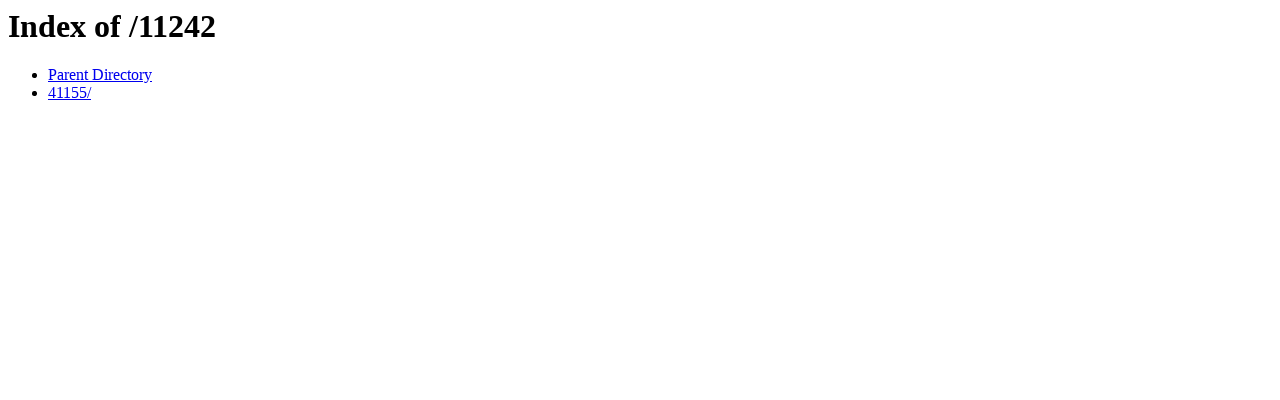

--- FILE ---
content_type: text/html;charset=ISO-8859-1
request_url: https://h5.pinwall.cn/11242/
body_size: 252
content:
<!DOCTYPE HTML PUBLIC "-//W3C//DTD HTML 3.2 Final//EN">
<html>
 <head>
  <title>Index of /11242</title>
 </head>
 <body>
<h1>Index of /11242</h1>
<ul><li><a href="/"> Parent Directory</a></li>
<li><a href="41155/"> 41155/</a></li>
</ul>
</body></html>
